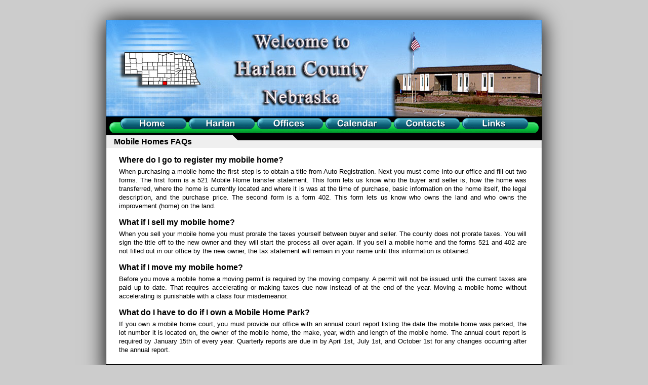

--- FILE ---
content_type: text/html
request_url: https://harlancounty.ne.gov/webpages/assessor/mobile.html
body_size: 11782
content:
<!DOCTYPE html PUBLIC "-//W3C//DTD XHTML 1.0 Transitional//EN" "http://www.w3.org/TR/xhtml1/DTD/xhtml1-transitional.dtd">
<html lang="en-us" xmlns="http://www.w3.org/1999/xhtml">

<!-- #BeginTemplate "../../oneColumnTemplate.dwt" -->

<head>
<meta content="en-us" http-equiv="Content-Language" />
<meta content="text/html; charset=utf-8" http-equiv="Content-Type" />
<meta content="IE=edge" http-equiv="X-UA-Compatible" />
<link href="/allSiteCSS/main-styles.css" rel="stylesheet" type="text/css" />
<link href="/allSiteCSS/images/nefavicon.ico" rel="shortcut icon" />
<link rel="stylesheet" type="text/css" href="/images/navigation/nav.css" />
<!-- #BeginEditable "doctitle" -->
<title>Harlan County Mobile Homes FAQs</title>
<meta content="Harlan County Mobile Homes Questions, Harlan County Mobile Home FAQ" name="keywords" />
<meta content="Frequent questions about Harlan County mobile homes" name="description" />
<!-- #EndEditable -->
<script language="javascript" type="text/javascript">
sfHover = function() {
	var sfEls = document.getElementById("nav").getElementsByTagName("LI");
	for (var i=0; i<sfEls.length; i++) {
		sfEls[i].onmouseover=function() {
			this.className+=" sfhover";
		}
		sfEls[i].onmouseout=function() {
			this.className=this.className.replace(new RegExp(" sfhover\\b"), "");
		}
	}
}
if (window.attachEvent) window.attachEvent("onload", sfHover);
</script>
</head>

<body>
<div id="google_translate_element"></div>
<script type="text/javascript">function googleTranslateElementInit() {
  new google.translate.TranslateElement({pageLanguage: 'en', layout: google.translate.TranslateElement.InlineLayout.SIMPLE}, 'google_translate_element');}
</script>
<script type="text/javascript" src="https://translate.google.com/translate_a/element.js?cb=googleTranslateElementInit"></script>

<div id="container">
	<div id="left-image">
	</div>
	<div id="right-image">
	</div>
	<div id="header" style="height: 190px">
		<img alt="header" src="../../images/Harlan_header.jpg" width="860" height="190" /></div>
	<div id="navWrapper">
		<div id="navMenu">
			<div style="width: 19px; height: 30px; background-image: url('/../../../../../../../../../../../../images/navigation/harlan_nav_left.gif'); float: left;">
			</div>
			<div style="width: 19px; height: 30px; background-image: url('/../../../../../../../../../../../../images/navigation/harlan_nav_right.gif'); float: right;">
			</div>
			<ul id="nav">
				<li style="width: 135px;">
				<a class="menu-home-button" href="/default.htm" style="width: 135px;">Home</a></li>
				<li style="width: 135px;">
				<a class="menu-county-button" href="#" style="width: 135px;">County</a>
				<ul>
					<li><a href="/webpages/about/about.html">About</a></li>
					<li>
					<a href="https://casde.unl.edu/history/index.php?county=harlan" target="_blank" rel="noopener noreferrer">
					More History</a></li>
					<li><a href="http://harlantourism.org/" target="_blank" rel="noopener noreferrer">Tourism</a></li>
				</ul>
				</li>
				<li style="width: 135px;">
				<a class="menu-offices-button" href="#" style="width: 135px;">Offices</a>
				<ul>
					<li><a class="expand" href="#">Assessor</a>
					<ul>
						<li><a href="/webpages/assessor/assessor.html">Assessor's 
						Office</a></li>
						<li>
						<a href="http://harlan.gworks.com" target="_blank" rel="noopener noreferrer">
						Property Search</a></li>
					</ul>
					</li>
					<li><a href="/webpages/attorney/attorney.html">Attorney</a></li>
					<li><a class="expand" href="#">Board of Supervisors</a>
					<ul>
						<li><a href="/webpages/board/board_members.html">Board Members</a></li>
						<li><a href="/board_meetings/agenda.aspx">Meeting Agenda</a></li>
						<li><a href="/board_meetings/minutes.aspx">Meeting Minutes</a></li>
					</ul>
					</li>
					<li><a class="expand" href="#">Clerk</a>
					<ul>
						<li><a href="/webpages/clerk/clerk.html">Clerk's Office</a></li>
						<li>
						<a href="http://dhhs.ne.gov/Pages/vital-records.aspx" target="_blank" rel="noopener noreferrer">
						Birth Certificate Info</a></li>
						<li><a href="/webpages/clerk/marriage_license_info.html">
						Marriage License</a></li>
						<li><a href="/webpages/clerk/military_discharge.html">Military 
						Discharge</a></li>
						<li><a href="/webpages/clerk/protests.html">Property Valuation 
						Protests</a></li>
						<li><a href="/webpages/clerk/special_licenses.html">Special 
						Licenses</a></li>
					</ul>
					</li>
					<li><a class="expand" href="#">Clerk of the District Court</a>
					<ul>
						<li>
						<a href="/webpages/district_court/district_court.html">District 
						Court Office</a></li>
						<li>
						<a href="http://www.supremecourt.ne.gov/community/fees.shtml" target="_blank" rel="noopener noreferrer">
						Court Filing Fees</a></li>
						<li>
						<a href="http://supremecourt.ne.gov/self-help" target="_blank" rel="noopener noreferrer">
						Self Help</a></li>
					</ul>
					</li>
					<li><a href="/webpages/county_court/county_court.html">County Court</a></li>
					<li><a class="expand" href="#">Election Commissioner</a>
					<ul>
						<li><a href="/webpages/election/election.html">Election Commissioner's 
						Office</a></li>
						<li>
						<a href="http://www.sos.state.ne.us/" target="_blank" rel="noopener noreferrer">Secretary 
						of State</a></li>
						<li><a href="/webpages/election/election_results.html">Local 
						Election Results</a></li>
					</ul>
					</li>
					<li>
					<a href="/webpages/emergency_manager/emergency_manager.html">
					Emergency Manager</a></li>
					<li><a href="http://www.harlan.unl.edu/" target="_blank" rel="noopener noreferrer">Extension 
					Office</a></li>
					<li><a href="/webpages/roads/highway_department.html">Highway Department</a></li>
					<li><a href="/webpages/planning_zoning/planning_zoning.html">Planning and Zoning</a></li>
					<li><a href="/webpages/rod/register_of_deeds.html">Register of 
					Deeds</a></li>
					<li><a href="/webpages/sheriff/sheriff.html">Sheriff</a></li>
					<li><a class="expand" href="#">Treasurer</a>
					<ul>
						<li><a href="/webpages/treasurer/treasurer.html">Treasurer's 
						Office</a></li>
						<li>
						<a href="http://outdoornebraska.ne.gov/boating/pdfs/boatguide.pdf" target="_blank" rel="noopener noreferrer">
						Boating Guide</a></li>
						<li>
						<a href="http://outdoornebraska.ne.gov/boating/guides/boating/BGregister.asp" target="_blank" rel="noopener noreferrer">
						Boating Registration</a></li>
						<li><a href="/webpages/treasurer/driver_exam.html">Driver's 
						Exam</a></li>
						<li><a href="https://dmv.nebraska.gov/services" target="_blank" rel="noopener noreferrer">DMV Services</a></li>
						<li>
						<a href="https://nebraskalostcash.nebraska.gov/" target="_blank" rel="noopener noreferrer">
						Unclaimed Property</a></li>
					</ul>
					</li>
					<li>
					<a href="/webpages/veterans_services/veterans_services.html">
					Veterans Services Officer</a></li>
					<li><a href="/webpages/weeds/weed_superintendent.html">Weed Superintendent</a></li>
				</ul>
				</li>
				<li style="width: 135px;">
				<a class="menu-calendar-button" href="/webpages/calendar/calendar.html" style="width: 135px;">Calendar</a></li>
				<li style="width: 135px;">
				<a class="menu-contacts-button" href="/webpages/contacts/contacts.html" style="width: 135px;">Contacts</a></li>
				<li style="width: 135px;">
				<a class="menu-links-button" href="#" style="width: 135px;">Office Links</a>
				<ul>
					<li><a href="/webpages/links/office_services.html">Office Services</a></li>
					<li><a href="/webpages/links/links.html">Other Organizations</a></li>
					<!--<li><a href="/webpages/feedback/feedback.html">Feedback</a></li>-->
				</ul>
				</li>
			</ul>
		</div>
	</div>
	<div id="pagetitle">
		<!-- #BeginEditable "Page%20Title" -->
		<h1>Mobile Homes FAQs</h1>
		<!-- #EndEditable -->
	&nbsp;</div>
	<div id="wrapper">
		<div id="one-column">
			<!-- #BeginEditable "Main%20Content" -->
			<h3 class="justify">Where do I go to register my mobile home?</h3>
			<p class="justify">When purchasing a mobile home the first step is 
			to obtain a title from Auto Registration. Next you must come into 
			our office and fill out two forms. The first form is a 521 Mobile 
			Home transfer statement. This form lets us know who the buyer and 
			seller is, how the home was transferred, where the home is currently 
			located and where it is was at the time of purchase, basic 
			information on the home itself, the legal description, and the 
			purchase price. The second form is a form 402. This form lets us 
			know who owns the land and who owns the improvement (home) on the 
			land.</p>
			<h3 class="justify">What if I sell my mobile home?</h3>
			<p class="justify">When you sell your mobile home you must prorate 
			the taxes yourself between buyer and seller. The county does not 
			prorate taxes. You will sign the title off to the new owner and they 
			will start the process all over again. If you sell a mobile home and 
			the forms 521 and 402 are not filled out in our office by the new 
			owner, the tax statement will remain in your name until this 
			information is obtained.</p>
			<h3 class="justify">What if I move my mobile home?</h3>
			<p class="justify">Before you move a mobile home a moving permit is 
			required by the moving company. A permit will not be issued until 
			the current taxes are paid up to date. That requires accelerating or 
			making taxes due now instead of at the end of the year. Moving a 
			mobile home without accelerating is punishable with a class four 
			misdemeanor.</p>
			<h3 class="justify">What do I have to do if I own a Mobile Home 
			Park?</h3>
			<p class="justify">If you own a mobile home court, you must provide 
			our office with an annual court report listing the date the mobile 
			home was parked, the lot number it is located on, the owner of the 
			mobile home, the make, year, width and length of the mobile home. 
			The annual court report is required by January 15th of every year. 
			Quarterly reports are due in by April 1st, July 1st, and October 1st 
			for any changes occurring after the annual report.</p>
			<!-- #EndEditable --></div>
	</div>
	<div id="footer">
		Copyright &copy; 2012 MIPS Inc.&nbsp;&nbsp; All rights reserved. | 
		<a onclick="document.getElementById('disc').style.display='block';document.getElementById('fade').style.display='block'" target="disclaimer" href="../../disclaimer.html">Disclaimer</a><div id="disc" class="white_content">
			<a href = "../../disclaimer.html" target="disclaimer" onclick = "document.getElementById('disc').style.display='none';document.getElementById('fade').style.display='none'"><img style="float:left;" alt="close" width="20px" src="/images/close.png" /></a><br />
			<iframe name="disclaimer" id="disclaimer" src="../../disclaimer.html" width="500" height="375" frameborder="0"></iframe></div>
<div id="fade" class="black_overlay"></div></div></div>
<!-- Default Statcounter code for Harlan County
https://harlancounty.ne.gov/ -->
<script type="text/javascript">
var sc_project=12193339; 
var sc_invisible=1; 
var sc_security="54bcd4cb"; 
var sc_https=1; 
var sc_remove_link=1; 
</script>
<script type="text/javascript"
src="https://www.statcounter.com/counter/counter.js"
async></script>
<noscript><div class="statcounter"><img class="statcounter"
src="https://c.statcounter.com/12193339/0/54bcd4cb/1/"
alt="Web Analytics Made Easy -
StatCounter"></div></noscript>
<!-- End of Statcounter Code -->


</body>

<!-- #EndTemplate -->

</html>

--- FILE ---
content_type: text/html
request_url: https://harlancounty.ne.gov/disclaimer.html
body_size: 5770
content:
<!DOCTYPE html>
<html>

<head>
<meta content="text/html; charset=utf-8" http-equiv="Content-Type" />
<title>Disclaimer</title>
</head>

<body style="background-color:white;">
<h1>https://harlancounty.ne.gov Disclaimer</h1>
<h2>1. Acceptance of our Terms</h2>
<p>By visiting the website harlancounty.ne.gov, viewing, accessing or otherwise using 
any of the services or information created, collected, compiled or submitted to 
harlancounty.ne.gov, you agree to be bound by the following Terms and Conditions of 
Service. If you do not want to be bound by our Terms your only option is not to 
visit, view or otherwise use the services of harlancounty.ne.gov. You understand, 
agree and acknowledge that these Terms constitute a legally binding agreement 
between you and harlancounty.ne.gov and that your use of harlancounty.ne.gov shall 
indicate your conclusive acceptance of this agreement. </p>
<h2>2. Provision of Services</h2>
<p>You agree and acknowledge that harlancounty.ne.gov is entitled to modify, improve 
or discontinue any of its services at its sole discretion and without notice to 
you even if it may result in you being prevented from accessing any information 
contained in it. Furthermore, you agree and acknowledge that harlancounty.ne.gov is 
entitled to provide services to you through subsidiaries or affiliated entities.
</p>
<h2>3. Proprietary Rights</h2>
<p>You acknowledge and agree that harlancounty.ne.gov may contain proprietary and 
confidential information including trademarks, service marks and patents 
protected by intellectual property laws and international intellectual property 
treaties. harlancounty.ne.gov authorizes you to view and make a single copy of 
portions of its content for offline, personal, non-commercial use. Our content 
may not be sold, reproduced, or distributed without our written permission. Any 
third-party trademarks, service marks and logos are the property of their 
respective owners. Any further rights not specifically granted herein are 
reserved. </p>
<h2>4. Submitted Content</h2>
<p>When you submit content to harlancounty.ne.gov you simultaneously grant 
harlancounty.ne.gov an irrevocable, worldwide, royalty free license to publish, 
display, modify, distribute and syndicate your content worldwide. You confirm 
and warrant that you have the required authority to grant the above license to 
harlancounty.ne.gov. </p>
<h2>5. Termination of Agreement</h2>
<p>The Terms of this agreement will continue to apply in perpetuity until 
terminated by either party without notice at any time for any reason. Terms that 
are to continue in perpetuity shall be unaffected by the termination of this 
agreement. </p>
<h2>6. Disclaimer of Warranties</h2>
<p>You understand and agree that your use of harlancounty.ne.gov is entirely at your 
own risk and that our services are provided "As Is" and "As Available". 
harlancounty.ne.gov does not make any express or implied warranties, endorsements or 
representations whatsoever as to the operation of the harlancounty.ne.gov website, 
information, content, materials, or products. This shall include, but not be 
limited to, implied warranties of merchantability and fitness for a particular 
purpose and non-infringement, and warranties that access to or use of the 
service will be uninterrupted or error-free or that defects in the service will 
be corrected. </p>
<h2>7. Limitation of Liability</h2>
<p>You understand and agree that harlancounty.ne.gov and any of its subsidiaries or 
affiliates shall in no event be liable for any direct, indirect, incidental, 
consequential, or exemplary damages. This shall include, but not be limited to 
damages for loss of profits, business interruption, business reputation or 
goodwill, loss of programs or information or other intangible loss arising out 
of the use of or the inability to use the service, or information, or any 
permanent or temporary cessation of such service or access to information, or 
the deletion or corruption of any content or information, or the failure to 
store any content or information. The above limitation shall apply whether or 
not harlancounty.ne.gov has been advised of or should have been aware of the 
possibility of such damages. In jurisdictions where the exclusion or limitation 
of liability for consequential or incidental damages is not allowed the 
liability of harlancounty.ne.gov is limited to the greatest extent permitted by law.
</p>
<h2>8. External Content</h2>
<p>harlancounty.ne.gov may include hyperlinks to third-party content, advertising or 
websites. You acknowledge and agree that harlancounty.ne.gov is not responsible for 
and does not endorse any advertising, products or resource available from such 
resources or websites. </p>
<h2>9. Jurisdiction</h2>
<p>You expressly understand and agree to submit to the personal and exclusive 
jurisdiction of the courts of the country, state, province or territory 
determined solely by harlancounty.ne.gov to resolve any legal matter arising from 
this agreement or related to your use of harlancounty.ne.gov. If the court of law 
having jurisdiction, rules that any provision of the agreement is invalid, then 
that provision will be removed from the Terms and the remaining Terms will 
continue to be valid. </p>
<h2>10. Entire Agreement</h2>
<p>You understand and agree that the above Terms constitute the entire general 
agreement between you and harlancounty.ne.gov. You may be subject to additional Terms 
and conditions when you use, purchase or access other services, affiliate 
services or third-party content or material. </p>
<h2>11. Changes to the Terms</h2>
<p>harlancounty.ne.gov reserves the right to modify these Terms from time to time at 
our sole discretion and without any notice. Changes to our Terms become 
effective on the date they are posted and your continued use of harlancounty.ne.gov 
after any changes to Terms will signify your agreement to be bound by them. </p>
</body>

</html>

--- FILE ---
content_type: text/css
request_url: https://harlancounty.ne.gov/images/navigation/nav.css
body_size: 1299
content:
@charset "utf-8";
.menu-home-button {
	background-image: url('harlan_nav_b1.gif');
	color:transparent !important;
}
.menu-county-button {
	background-image: url('harlan_nav_b2.gif');
	color:transparent !important;
}
.menu-offices-button {
	background-image: url('harlan_nav_b3.gif');
	color:transparent !important;
}
.menu-calendar-button {
	background-image: url('harlan_nav_b4.gif');
	color:transparent !important;
}
.menu-contacts-button {
	background-image: url('harlan_nav_b5.gif');
	color:transparent !important;
}
.menu-links-button {
	background-image: url('harlan_nav_b6.gif');
	color:transparent !important;
}
.menu-home-button:hover {
	background-image: url('harlan_nav_b1_over.gif');
	color:transparent !important;
}
.menu-county-button:hover {
	background-image: url('harlan_nav_b2_over.gif');
	color:transparent !important;
}
.menu-offices-button:hover {
	background-image: url('harlan_nav_b3_over.gif');
	color:transparent !important;
}
.menu-calendar-button:hover {
	background-image: url('harlan_nav_b4_over.gif');
	color:transparent !important;
}
.menu-contacts-button:hover {
	background-image: url('harlan_nav_b5_over.gif');
	color:transparent !important;
}
.menu-links-button:hover {
	background-image: url('harlan_nav_b6_over.gif');
	color:transparent !important;
}
#nav li ul label, #nav li ul a.expand {
	background-image:url('harlan_nav_l.gif');
	background-position: right;
	background-repeat: no-repeat;
}
